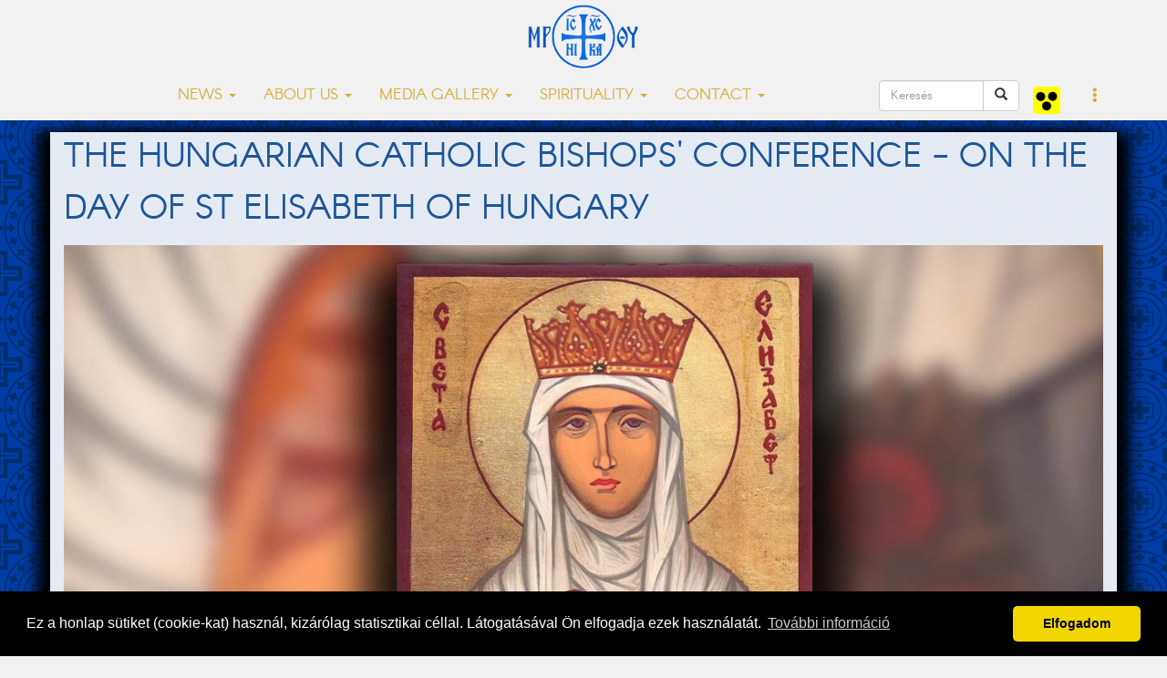

--- FILE ---
content_type: text/html; charset=UTF-8
request_url: https://www.nyirgorkat.hu/?q=hir&id=5295&l=en
body_size: 10688
content:
<!DOCTYPE html>
<html lang="en">



<head>
  <title>The Hungarian Catholic Bishops' Conference - on the day of St Elisabeth of Hungary | Eparchy of Nyíregyháza</title>
<meta property="og:title" content="The Hungarian Catholic Bishops' Conference - on the day of St Elisabeth of Hungary" />
<meta property="og:description" content="A Magyar Katolikus Püspöki Konferencia (MKPK) körlevelet intéz a hívek felé Árpád-házi Szent Erzsébet ünnepéhez kapcsolódva, amelyet november 14-én, az évközi 33. vasárnap minden szentmisén felolvasnak a katolikus templomokban.
" />
<meta property="og:image" content="https://www.nyirgorkat.hu/kepek/hirek/index/5295.jpg">
<meta property="og:image:width" content="1280" />
<meta property="og:image:height" content="720" />
<meta property="og:type" content="article" />
<meta property="og:url" content="https://www.nyirgorkat.hu/?q=hir&amp;id=5295&amp;l=en">
  <meta property="fb:admins" content="1088088783"/>
  <meta property="fb:pages"  content="391144904427872" />
  <meta property="fb:app_id"  content="612105432312540" />
  <meta property="article:author" content="https://facebook.com/nyiregyhazi.egyhazmegye" />
  <meta name="keywords" content="görögkatolikus, görögkatolikusok, Nyíregyháza, katolikus, keresztény, keleti, bizánci" />
  <script type="application/ld+json">
    {
       "@context": "http://schema.org",
       "@type": "Organization",
       "name": "Nyíregyházi Egyházmegye",
       "url": "https://www.nyirgorkat.hu",
       "logo": "https://www.nyirgorkat.hu/kepek/vegyes/logo.png",
       "image": [
         "https://www.nyirgorkat.hu/kepek/vegyes/szent-miklos-szekesegyhaz-01.jpg",
         "https://www.nyirgorkat.hu/kepek/vegyes/szent-miklos-szekesegyhaz-02.jpg"
       ],
       "sameAs": [
         "https://www.facebook.com/nyiregyhazi.egyhazmegye",
         "https://twitter.com/nyirgorkat"
       ],
       "contactPoint": [{
        "@type": "ContactPoint",
        "telephone": "+36 42 415 901",
        "contactType": "customer service"
      },{
        "@type": "ContactPoint",
        "telephone": "+36 30 596 4698",
        "contactType": "technical support"
      }]
    }
  </script>

  <meta charset="utf-8">
  <meta http-equiv="X-UA-Compatible" content="IE=edge">
  <meta name="viewport" content="width=device-width, initial-scale=1">
  <meta name="author" content="Nyíregyházi Egyházmegye">
  <meta name="robots" content="index,follow">

  <link rel="alternate" hreflang="x-default" href="https://www.nyirgorkat.hu/" />
  <link rel="alternate" hreflang="hu" href="https://www.nyirgorkat.hu/" />
  <link rel="alternate" hreflang="en" href="https://www.nyirgorkat.hu/?l=en" />

  <link rel="icon" href="/kepek/vegyes/favicon48.png" sizes="48x48" type="image/png">
  <link rel="icon" href="/kepek/vegyes/favicon96.png" sizes="96x96" type="image/png">
  <link rel="icon" href="/kepek/vegyes/favicon180.png" sizes="180x180" type="image/png">
  <link rel="apple-touch-icon" href="/kepek/vegyes/favicon180.png" sizes="180x180" type="image/png">

  <link href="/css/bootstrap.css" rel="stylesheet" type="text/css">
  <link href="/css/carousel.css" rel="stylesheet" type="text/css">
  <link href="/css-kek/stilus.css" id="szinstilus" rel="stylesheet" type="text/css">  <link href="/css-kek/hirek.css" rel="stylesheet" type="text/css">
  <link href="/css-kek/kozossegek.css" rel="stylesheet" type="text/css">
  <link href="/css-kek/kapcsolat.css" rel="stylesheet" type="text/css">
  <link href="/css-kek/media.css" rel="stylesheet" type="text/css">
  <link href="/css-kek/naptar.css" rel="stylesheet" type="text/css">
  <link href="/css/animate.css" rel="stylesheet" type="text/css">
  <link href="/css/aos.css" rel="stylesheet" type="text/css">
  <!-- <link href="/css/darkmode.css" rel="stylesheet" media="(prefers-color-scheme: dark)"> -->
  <link href="https://cdnjs.cloudflare.com/ajax/libs/flag-icon-css/3.5.0/css/flag-icon.min.css" rel="stylesheet">


  <link rel="stylesheet" href="https://cdn.jsdelivr.net/npm/bootstrap-icons@1.7.1/font/bootstrap-icons.css">

  <meta http-equiv="cache-control" content="max-age=0" />
  <meta http-equiv="cache-control" content="no-cache" />
  <meta http-equiv="expires" content="0" />
  <meta http-equiv="expires" content="Tue, 01 Jan 1980 1:00:00 GMT" />
  <meta http-equiv="pragma" content="no-cache" />

</head>



<body>

    
  <a id="top"></a>

    <nav class="navbar navbar-default navbar-fixed-top">
  <div class="container">
    <!-- Brand and toggle get grouped for better mobile display -->
    <div class="navbar-header">
      <button type="button" class="navbar-toggle collapsed" data-toggle="collapse" data-target="#bs-example-navbar-collapse-1" aria-expanded="false">
        <span class="sr-only">Toggle navigation</span>
        <span class="icon-bar"></span>
        <span class="icon-bar"></span>
        <span class="icon-bar"></span>
      </button>
      <a class="navbar-brand" href="/"><img src="kepek/vegyes/logo.png" id="logo" alt="Nyíregyházi Egyházmegye" /></a>
    </div>



    <!-- Collect the nav links, forms, and other content for toggling -->
    <div class="collapse navbar-collapse" id="bs-example-navbar-collapse-1">
      <ul class="nav navbar-nav">

        <li class="dropdown">
          <a href="#" class="dropdown-toggle" data-toggle="dropdown" role="button" aria-haspopup="true" aria-expanded="false">NEWS <span class="caret"></span></a>
          <ul class="dropdown-menu">
	    <li><a href="?q=hirek&amp;l=en">LATEST NEWS</a></li>
	    <li><a href="?q=hirek&amp;k=1&amp;l=en">EPARCHIAL NEWS</a></li>
	    <li><a href="?q=hirek&amp;k=2&amp;l=en">GREEK CATHOLIC NEWS</a></li>
	    <li><a href="?q=hirek&amp;k=3&amp;l=en">OTHER NEWS</a></li>
	    <li><a href="?q=hirek&amp;k=100&amp;l=en">UPCOMING EVENTS</a></li>
	    <li role="separator" class="divider"></li>

	    <li><a href="?q=hirek&amp;k=214&amp;l=en">YOUTH PASTORALIZATION</a></li>
	    <li><a href="?q=hirek&amp;k=210&amp;l=en">GIPSY PASTORALIZATION</a></li>
	    <li><a href="?q=hirek&amp;k=212&amp;l=en">EDUCATION</a></li>
	    <li><a href="?q=hirek&amp;k=213&amp;l=en">CARITAS</a></li>
	    <li><a href="?q=hirek&amp;k=211&amp;l=en">SOCIAL AND CHILD PROTECTION</a></li>
	    <li><a href="?q=hirek&amp;k=215&amp;l=en"></a></li>
	    <li role="separator" class="divider"></li>
	    <!-- <li><a href="?q=hirek&amp;k=201&amp;l=en">IEC2020</a></li>
	    <li role="separator" class="divider"></li> -->

	    <li><a href="?q=hirek&amp;k=101&amp;l=en">JOB OFFERS</a></li>
	    <!--<li><a href="?q=hirek&amp;k=200&amp;l=en">PROJECTS</a></li>-->
	    <li><a href="https://www.nyirgorkat.hu/palyazat" target="_blank">PROJECTS</a></li>
	    <li role="separator" class="divider"></li>
	    <li><a href="?q=naptar&amp;l=en">EVENT CALENDAR</a></li>
	    <li role="separator" class="divider"></li>
	    <li><a href="?q=hirek-archiv&amp;l=en">NEWS ARCHIVE</a></li>
	    <li role="separator" class="divider"></li>
	    <li><a href="?q=hirlevel&amp;l=en">NEWSLETTER</a></li>
          </ul>
        </li>

        <li class="dropdown">
          <a href="#" class="dropdown-toggle" data-toggle="dropdown" role="button" aria-haspopup="true" aria-expanded="false">ABOUT US <span class="caret"></span></a>
          <ul class="dropdown-menu">
	    <li><a href="?q=nye&amp;l=en">HISTORY OF OUR EPARCHY</a></li>
	    <li><a href="?q=mariapocs&amp;l=en">MÁRIAPÓCS, OUR NATIONAL SHRINE</a></li>
	    <li role="separator" class="divider"></li>
	    <li><a href="?q=parokiak&amp;egyhazmegye=3&amp;l=en">PARISHES</a></li>
	    <li><a href="?q=papok&amp;egyhazmegye=3&amp;l=en">PRIESTS</a></li>
	    <li><a href="?q=intezmenyek&amp;l=en">FACILITIES</a></li>
	    <li><a href="?q=bizottsagok&amp;l=en">COMMITTEES</a></li>
	    <li><a href="?q=templomok&amp;l=en">TEMPLES AND CHAPELS</a></li>
	    <li><a href="?q=telepulesjegyzek&amp;l=en">SETTLEMENT CATALOG</a></li>
	    <li role="separator" class="divider"></li>
	    <li><a href="?q=kozerdeku-informaciok&amp;l=en">PUBLIC INFORMATIONS</a></li>
          </ul>
        </li>

        <li class="dropdown">
          <a href="#" class="dropdown-toggle" data-toggle="dropdown" role="button" aria-haspopup="true" aria-expanded="false">MEDIA GALLERY <span class="caret"></span></a>
          <ul class="dropdown-menu">
	    <li><a href="?q=dallamtar&amp;l=en">LEARN TO CHANT</a></li>
	    <li><a href="?q=videotar&amp;l=en">VIDEO GALLERY</a></li>
	    <li><a href="?q=podcastok&amp;l=en">PODCASTS</a></li>
	    <li><a href="?q=doktar&amp;l=en">DOCUMENT LIBRARY</a></li>
	    <li><a href="?q=elo&amp;l=en">LIVE BROADCAST</a></li>
          </ul>
        </li>

        <li class="dropdown">
          <a href="#" class="dropdown-toggle" data-toggle="dropdown" role="button" aria-haspopup="true" aria-expanded="false">SPIRITUALITY <span class="caret"></span></a>
          <ul class="dropdown-menu">
	    <li><a href="?q=litnap&amp;l=en">LITURGICAL CALENDAR</a></li>
	    <li><a href="?q=heti-gondolatok&amp;l=en">WEEKLY THOUGHTS</a></li>
	    <li><a href="?q=lelkiseg&amp;l=en">SPIRITUAL LITERATURE</a></li>
	    <li><a href="?q=hirek&amp;k=202&amp;l=en">SPIRITUAL FOOD</a></li>
	    <li><a href="?q=hirek&amp;k=203&amp;l=en">SERMONS OF BISHOP SZILÁRD KERESZTES</a></li>
          </ul>
        </li>

        <!-- <li class="nav-item"><a href="?q=hirek&amp;k=201&amp;l=en">IEC2020</a></li> -->

        <li class="dropdown">
          <a href="#" class="dropdown-toggle" data-toggle="dropdown" role="button" aria-haspopup="true" aria-expanded="false">CONTACT <span class="caret"></span></a>
          <ul class="dropdown-menu">
	    <li><a href="?q=elerhetosegek&amp;l=en">CONTACT US</a></li>
	    <li><a href="?q=ir&amp;l=en">ASK US, WRITE US</a></li>
	    <li><a href="?q=adatkezeles&amp;l=en">PRIVACY POLICY</a></li>
	    <li><a href="?q=gyermekvedelem&amp;l=en">CHILD PROTECTION</a></li>
          </ul>
        </li>
      </ul>



      <ul class="nav navbar-nav navbar-right">

        <form class="navbar-form pull-left" role="search" action="?q=keres" method="post">
            <div class="input-group">
               <input type="text" class="form-control" placeholder="Keresés" size="10" name="keresendo">
               <div class="input-group-btn">
                  <button type="submit" class="btn btn-default"><span class="glyphicon glyphicon-search"></span></button>
               </div>
            </div>
         </form>

	<a class="navbar-brand" href="https://www.nyirgorkat.hu/akadalymentes/">
	  <img src="/kepek/vegyes/akadalymentes.png" width="30" height="30" alt="Akadálymentes" title="Akadálymentes" />
        </a>

        <li class="dropdown">
          <a href="#" class="dropdown-toggle" data-toggle="dropdown" role="button" aria-haspopup="true" aria-expanded="false"><span class="glyphicon glyphicon-option-vertical"></span></a>
          <ul class="dropdown-menu">
	    <li><a href="?q=hir&amp;id=5295&amp;l=hu" hreflang="hu"><span class="flag-icon flag-icon-hu"> </span> Magyar</a></li><li><a href="?q=hir&amp;id=5295&amp;l=en" hreflang="en"><span class="flag-icon flag-icon-us"> </span> English</a></a></li>
<!--
	    <li role="separator" class="divider"></li>


	    <div class="form-check">
	      <input type="checkbox" class="form-check-input" id="darkmode" onChange="darkmode();">
	      <label class="form-check-label" for="darkmode">...</label>
	    </div>
-->

          </ul>
        </li>
      </ul>

<!--
      <form class="navbar-form navbar-right" role="search">
        <div class="form-group">
          <input type="text" class="form-control" placeholder="keresendő szöveg">
        </div>
	 <button type="submit" class="btn btn-default">Keres</button>
      </form>
 -->
    </div><!-- /.navbar-collapse -->
  </div><!-- /.container-fluid -->
</nav>

  <div id="tartalom">

  <div id="fb-root"></div>
  <script>(function(d, s, id) {
    var js, fjs = d.getElementsByTagName(s)[0];
    if (d.getElementById(id)) return;
    js = d.createElement(s); js.id = id;
    js.src = "//connect.facebook.net/hu_HU/sdk.js#xfbml=1&version=v2.7";
    fjs.parentNode.insertBefore(js, fjs);
  }(document, 'script', 'facebook-jssdk'));</script>
<div class="kekhatter">
<div class="container hirhatter animated fadeIn">
<h1>The Hungarian Catholic Bishops' Conference - on the day of St Elisabeth of Hungary</h1>
<img class="indexkep" src="/kepek/hirek/index/5295.jpg" alt="Az MKPK körlevele Árpád-házi Szent Erzsébet ünnepére">
<div class="lead"><p>A Magyar Katolikus Püspöki Konferencia (MKPK) körlevelet intéz a hívek felé Árpád-házi Szent Erzsébet ünnepéhez kapcsolódva, amelyet november 14-én, az évközi 33. vasárnap minden szentmisén felolvasnak a katolikus templomokban.</p>
</div>
</div>
</div>
<div class="container hirhatter">
<div class="row">
<div class="col-lg-8 animated fadeIn delay-0500">
<div class="szerzodatum"><span class='szerzo'>Forrás: MKPK Sajtószolgálat</span><span class='datum'>2021. november 13. 21:30</span></div>
<h2><span class="label label-warning">Kérjük, vegye figyelembe, hogy ez a hír 1527 napja íródott</span></h2><div class="hirszoveg"><p>Kedves Testvérek!<br />
<br />
A középkor egyik legnagyobb teológusától, Aquinói Szent Tamástól származó mondás szerint &bdquo;az életszentség nem abban áll, hogy sokat tudunk, hanem a szentség titka azt jelenti, hogy sokat szeretünk.&rdquo; Ma, amikor Árpád-házi Szent Erzsébet személyét és életpéldáját állítja elénk az Egyház, benne 800 év elteltével is Jézusnak egy olyan követőjét tisztelhetjük, aki Mestere példája szerint mindhalálig szeretett és mindent odaadott.<br />
<br />
Életszentsége a kortársak számára is egyértelmű volt: ezt jól mutatja az is, hogy halála után alig öt évvel már szentté avatták, amely annyira fontos eseménynek számított, hogy azon maga a császár is részt vett. Példája arról tanúskodott a kortársak előtt és a mi számunkra is, hogy Jézus tanítása követhető és megvalósítható. Szent volt, aki túllátott királyi származásának, neveltetésének vagy kastélyának határain, aki felismerte a megfeszített Krisztust a szegényekben és a legrászorultabbakban is.<br />
<br />
Akkoriban sokan és talán ma is hajlamosak vagyunk arra, hogy a hajléktalanságra, a szegénységre, a nélkülözésre mint társadalmi jelenségre tekintsünk, olyanra, aminek megvan a maga oka, és egyszerűen a társadalom rendje az, hogy élnek szerencsésebbek és kevésbé szerencsések, és ezzel nekünk semmi teendőnk nincs, oldja meg más. A szolgáló szeretet példája azonban egészen mást vár tőlünk. Szent Erzsébet észrevette a szenvedő embert a maga fájdalmával, arcával, élettörténetével. Jézus tanítását életprogramjának részévé tette: &bdquo;Éhes voltam, és adtatok ennem, szomjas voltam, és adtatok innom, idegen voltam, és befogadtatok&rdquo; (Mt 25,35), s így közösséget vállalt azokkal, akiktől kortársai mint valami fertőző betegtől fordultak el.<br />
<br />
A szeretet nemcsak cselekvő, tevékeny, hanem bátor is. Szent Erzsébet vállalta, hogy kritika tárgya legyen, hiszen viselkedése aligha felelt meg a korabeli udvari etikettnek. Még esküvője sem volt pazarló, mert a lakoma ételeinek egy részét a szegények kapták. A radikális szeretet nem tudja elviselni a kompromisszumokat. Egyszer, amikor Nagyboldogasszony ünnepén belépett a templomba, levette koronáját, a kereszt elé tette, és arcát eltakarva a földre borult. Amikor anyósa szemrehányást tett neki ezért a gesztusért, így válaszolt: &bdquo;Hogyan viselhetném én, nyomorult teremtmény, továbbra is a földi méltóság koronáját, amikor látom királyomat, Jézus Krisztust tövissel megkoronázva?&rdquo; Ahogyan Isten előtt viselkedett, úgy viselkedett az alattvalói felé is. Élete példa mindazok számára, akik vezetői szerepet töltenek be: a hatalom gyakorlását minden szinten az igazságosság és a szeretet szolgálataként kell megélni. (Vö. XVI. Benedek pápának 2010. október 20-án a Szent Péter téren tartott általános kihallgatáson elmondott beszéde).<br />
Szentatyánk, Ferenc pápa így fogalmaz idei, Szegények világnapjára írt üzenetében: &bdquo;Gyakran a szegényeket különálló embereknek tekintik, mint egy &bdquo;kategóriát&rdquo;, amelynek különleges karitatív szolgáltatásra van szüksége. Jézus követése azonban megkívánja e gondolkodásmód megváltoztatását, vagyis az osztozás és részvétel kihívásának vállalását. (&hellip;) A szegények nem közösségünkön &bdquo;kívüli&rdquo; emberek, hanem testvéreink, akik szenvedéseiben osztoznunk kell, hogy enyhítsük szükségüket és kirekesztettségüket, hogy visszaadjuk elvesztett méltóságukat és biztosítsuk a számukra szükséges társadalmi integrációt.&rdquo;<br />
<br />
Szent Erzsébet példája erre tanít minket: a megosztás nem azt jelenti, hogy a világ minden gondját és baját magunkra vesszük és minden nyomort enyhíteni akarunk, hanem annak vállalását, hogy a mindennapi életünkben megtesszük azt, amire lehetőségünk van. Albert Schweitzer, a Nobel-díjas orvos és lelkipásztor gondolatai mutathatják meg a helyes irányt számunkra: &bdquo;Nyisd ki a szemed és keresd, hol van szüksége valakinek egy kis időre, egy kis részvétre, egy kis beszélgetésre, egy kis gondoskodásra. Az illető talán magányos, elkeseredett, beteg vagy ügyetlen, s te jelenthetsz számára valamit. (&hellip;) Ne riasszon vissza, ha várnod vagy kísérletezned kell! Csalódásokra is vértezd fel magadat, de ne mondj le a mellékfoglalkozásról, amikor ember lehetsz az emberek számára!&rdquo; (A. Schweitzer, Keress magadnak mellékfoglalkozást!)<br />
<br />
Most, amikor sajnálatos módon a koronavírus-járvány negyedik hulláma sújtja hazánkat és a világot, ismét nehézzé válhat, hogy arcunkat és kezünket nyújtsuk a szükséget szenvedők felé. Az ősegyház életéről így ír Szent Lukács az Apostolok Cselekedeteiben: &bdquo;A sok hívő mind egy szív, egy lélek volt. Egyikük sem mondta vagyonát sajátjának, mindenük közös volt. (&hellip;) Nem akadt köztük szűkölködő, mert akinek földje vagy háza volt eladta, és az érte kapott pénzt elhozta, és az apostolok lába elé tette. Mindenkinek adtak belőle, a szükséghez mérten.&rdquo; (ApCsel 4,32.34-35) Eszerint az Egyház életét már a kezdetektől fogva jellemezte az intézményes szeretetszolgálat, vagyis, hogy a többiek nevében a közösség kiválasztott tagjai gondot viseltek a rászorulókra. Ma a Katolikus Karitász ezt a feladatot folytatja, amelynek szervezetei, munkatársai és önkéntesei vállalják azt, hogy szolgálatukat a járványveszély idején is töretlenül folytatják testvéreik javára.<br />
Ferenc pápa így fogalmaz: &bdquo;A szolidaritás dinamizmusa építi az Egyházat, amelyben a koinónia, a közösség játszik főszerepet, hiszen a görög szó, koinónia jelentése: közösbe tenni, megosztani, közölni, részt venni. (&hellip;) Krisztus teste tagjának lenni, felelősséget jelent egymás iránt is&rdquo; (Ferenc pápának 2019. augusztus 21-én a VI. Pál csarnokban tartott általános kihallgatáson elmondott beszéde).<br />
<br />
A Katolikus Egyház munkatársai hazánkban mintegy 166 intézményben gondoznak időseket, foglalkoznak fogyatékkal élő testvéreinkkel, nyújtanak éjjeli menedéket hajléktalanoknak és törődnek a szenvedélybetegekkel. Szent Erzsébet ünnepén, amikor a szolgáló felebaráti szeretet szentjére és példaképére emlékezünk, azáltal, hogy adományainkkal a Katolikus Karitász munkáját támogatjuk, közösséget vállalunk a rászorulókkal és azokkal is, akik élethivatásuknak választották azt, hogy az emberek szükségét enyhítsék. Az özvegyasszony két fillérje nem az összeg nagysága miatt értékes, hanem azért, mert &bdquo;ő mindent odaadott&rdquo;, közösséget vállalt Istennel és testvéreivel. A szeretet cselekedetei ugyanis nemcsak a rászorultakon segítenek, hanem azokat is gazdagítják, akik adnak, mert ezáltal maguk is Krisztushoz válnak hasonlókká.</p>

<p>Kelt Budapesten, 2021. Árpád-házi Szent Erzsébet ünnepén<br />
<br />
A Magyar Katolikus Püspöki Konferencia</p>
<p><em>Forrás: MKPK Sajtószolgálat</em></p><p><em>Nyíregyházi Egyházmegye</em></p></div>
Szent Erzsébet
<link rel="stylesheet" href="lightbox/css/lightbox.min.css"><script>
    lightbox.option({
      'resizeDuration': 50,
      'wrapAround': false,
      'fadeDuration': 100,
      'albumLabel':  'Kép %1 / %2'
    });
    </script><script src="lightbox/js/lightbox-plus-jquery.min.js"></script><div align="right"><div class="fb-like" data-href="https://www.nyirgorkat.hu/?q=hir&amp;id=5295" data-layout="button_count" data-action="like" data-show-faces="true" data-size="large" data-share="true"></div>
<br /><br /><br /><br /><script src="https://apis.google.com/js/platform.js" async defer></script><g:plusone></g:plusone>
</div>  <script type="application/ld+json">
    {
       "@context": "http://schema.org",
       "@type": "NewsArticle",
       "headline": "Az MKPK körlevele Árpád-házi Szent Erzsébet ünnepére",
       "image": [
         "https://www.nyirgorkat.hu/kepek/hirek/index/5295.jpg"
       ],
       "datePublished": "2021-11-13T22:03:03+01:00",
       "dateModified": "1970-01-01T01:00:00+01:00",
      "author": {
        "@type": "Organization",
        "name": "Nyíregyházi Egyházmegye"
       },
      "publisher": {
        "@type": "Organization",
        "name": "Nyíregyházi Egyházmegye",
        "logo": {
          "@type": "ImageObject",
          "url": "https://www.nyirgorkat.hu/kepek/vegyes/logo.png"
         }
       },
       "mainEntityOfPage": {
         "@type": "WebPage",
         "@id": "https://www.nyirgorkat.hu/?q=hir&id=5295"
       },
       "description": "A Magyar Katolikus Püspöki Konferencia (MKPK) körlevelet intéz a hívek felé Árpád-házi Szent Erzsébet ünnepéhez kapcsolódva, amelyet november 14-én, az évközi 33. vasárnap minden szentmisén felolvasnak a katolikus templomokban.
"
     }
  </script>
</div>
<div class="col-lg-4 animated fadeIn delay-1000">
<section class="blokk" data-aos="fade-up"><div class="blokkfejlec"><h2>POPULAR NEWS</h2></div><article><div class="hirbox-kiemelt"><div class="row">
<div class="col-xs-5 col-sm-5 col-md-5 col-lg-5">
<img src='kepek/hirek/index/8755.jpg' alt='Pedagógus Akadémia: Gyermekeink testi és lelki egészsége' class='indexkep'></div>
<div class="col-xs-7 col-sm-7 col-md-7 col-lg-7">
<a href="?q=hir&amp;id=8755">Teacher Academy: The physical and mental health of our children</a></div>
</div>
</div>
</article>
<article><div class="hirbox-kiemelt"><div class="row">
<div class="col-xs-5 col-sm-5 col-md-5 col-lg-5">
<img src='kepek/hirek/index/8757.jpg' alt='A Biblia ma is él és tanít – ötödik alkalommal rendeztek bibliai történetmondó versenyt Nagykállóban' class='indexkep'></div>
<div class="col-xs-7 col-sm-7 col-md-7 col-lg-7">
<a href="?q=hir&amp;id=8757">A competition in Nagykálló</a></div>
</div>
</div>
</article>
<article><div class="hirbox-kiemelt"><div class="row">
<div class="col-xs-5 col-sm-5 col-md-5 col-lg-5">
<img src='kepek/hirek/index/8754.jpg' alt='Képíró Isten közelében: Szántay Marianna grafikái a Görögkatolikus Múzeumban' class='indexkep'></div>
<div class="col-xs-7 col-sm-7 col-md-7 col-lg-7">
<a href="?q=hir&amp;id=8754">Képíró Close to God: Marianna Szántay</a></div>
</div>
</div>
</article>
<article><div class="hirbox-kiemelt"><div class="row">
<div class="col-xs-5 col-sm-5 col-md-5 col-lg-5">
<img src='kepek/hirek/index/8756.jpg' alt='Vízkereszt: Így szenteltek vizet templomainkban – KÖRKÉP' class='indexkep'></div>
<div class="col-xs-7 col-sm-7 col-md-7 col-lg-7">
<a href="?q=hir&amp;id=8756">Epiphany: How water was blessed in our churches – OVERVIEW</a></div>
</div>
</div>
</article>
<article><div class="hirbox-kiemelt"><div class="row">
<div class="col-xs-5 col-sm-5 col-md-5 col-lg-5">
<img src='kepek/hirek/index/8758.jpg' alt='Isten áldása a folyókon: Élővizek szentelése a Nyíregyházi Egyházmegyében' class='indexkep'></div>
<div class="col-xs-7 col-sm-7 col-md-7 col-lg-7">
<a href="?q=hir&amp;id=8758">They blessed the rivers in the Eparchy of Nyíregyháza</a></div>
</div>
</div>
</article>
</section><section class="blokk" data-aos="fade-up"><div class="blokkfejlec"><h2>UPCOMING EVENTS</h2></div><article><div class="hirbox-kiemelt"><div class="row">
<div class="col-xs-5 col-sm-5 col-md-5 col-lg-5">
<img src='kepek/hirek/index/8759.jpg' alt='Ökumenikus imahét – Nyíregyházán' class='indexkep'></div>
<div class="col-xs-7 col-sm-7 col-md-7 col-lg-7">
<a href="?q=hir&amp;id=8759">Ecumenical week of prayer</a><br /><small>2026. január 25. 00:00</small>
</div>
</div>
</div>
</article>
<article><div class="hirbox-kiemelt"><div class="row">
<div class="col-xs-5 col-sm-5 col-md-5 col-lg-5">
<img src='kepek/hirek/index/8755.jpg' alt='Pedagógus Akadémia: Gyermekeink testi és lelki egészsége' class='indexkep'></div>
<div class="col-xs-7 col-sm-7 col-md-7 col-lg-7">
<a href="?q=hir&amp;id=8755">Teacher Academy: The physical and mental health of our children</a><br /><small>2026. január 29. 16:00</small>
</div>
</div>
</div>
</article>
<article><div class="hirbox-kiemelt"><div class="row">
<div class="col-xs-5 col-sm-5 col-md-5 col-lg-5">
<img src='kepek/hirek/index/8747.jpg' alt='Álláshirdetés – gyermekfelügyelőt keresnek Nyíregyházán és Nyírbátorban' class='indexkep'></div>
<div class="col-xs-7 col-sm-7 col-md-7 col-lg-7">
<a href="?q=hir&amp;id=8747">Job offer in Nyírbátor</a><br /><small>2026. január 31. 00:00</small>
</div>
</div>
</div>
</article>
<article><div class="hirbox-kiemelt"><div class="row">
<div class="col-xs-5 col-sm-5 col-md-5 col-lg-5">
<img src='kepek/hirek/index/8760.jpg' alt='Könyvbemutatót tartanak Debrecenben' class='indexkep'></div>
<div class="col-xs-7 col-sm-7 col-md-7 col-lg-7">
<a href="?q=hir&amp;id=8760">Book launch in Debrecen</a><br /><small>2026. január 31. 10:00</small>
</div>
</div>
</div>
</article>
<article><div class="hirbox-kiemelt"><div class="row">
<div class="col-xs-5 col-sm-5 col-md-5 col-lg-5">
<img src='kepek/hirek/index/8751.jpg' alt='Újra együtt mulat a görögkatolikusok nagy családja – jön a metropóliai bál!' class='indexkep'></div>
<div class="col-xs-7 col-sm-7 col-md-7 col-lg-7">
<a href="?q=hir&amp;id=8751">Greek Catholic Ball in Nyíregyháza</a><br /><small>2026. január 31. 18:00</small>
</div>
</div>
</div>
</article>
<p class="liturgikusnaptarlink"><a href="?q=hirek&amp;k=100&amp;l=en">MORE >></a></p></section><section class="blokk" data-aos="fade-up"><div class="blokkfejlec"><h2>January 2026</h2></div><table id='naptar_kicsi' class='table'>
<tr><th>H<th>K<th>SZ<th>CS<th>P<th>SZ<th>V</th></tr>
<tr><td>&nbsp;</td>
<td>&nbsp;</td>
<td>&nbsp;</td>
<td><a href='?q=naptar-nap&amp;ev=2026&amp;ho=01&amp;nap=01'>
<p class='nap_szam'>1</p></a></td>
<td><p class='nap_szam'>2</p><td><p class='nap_szam'>3</p><td><a href='?q=naptar-nap&amp;ev=2026&amp;ho=01&amp;nap=4'>
<p class='nap_szam'>4</p></a><tr><td><a href='?q=naptar-nap&amp;ev=2026&amp;ho=01&amp;nap=5'>
<p class='nap_szam'>5</p></a><td><a href='?q=naptar-nap&amp;ev=2026&amp;ho=01&amp;nap=6'>
<p class='nap_szam'>6</p></a><td><p class='nap_szam'>7</p><td><p class='nap_szam'>8</p><td><p class='nap_szam'>9</p><td><p class='nap_szam'>10</p><td><a href='?q=naptar-nap&amp;ev=2026&amp;ho=01&amp;nap=11'>
<p class='nap_szam'>11</p></a><tr><td><p class='nap_szam'>12</p><td><a href='?q=naptar-nap&amp;ev=2026&amp;ho=01&amp;nap=13'>
<p class='nap_szam'>13</p></a><td><p class='nap_szam'>14</p><td><p class='nap_szam'>15</p><td><p class='nap_szam'>16</p><td><p class='nap_szam'>17</p><td><a href='?q=naptar-nap&amp;ev=2026&amp;ho=01&amp;nap=18'>
<p class='nap_szam'>18</p></a><tr><td><p class='nap_szam nap_ma '>19</p><td><p class='nap_szam'>20</p><td><p class='nap_szam'>21</p><td><p class='nap_szam'>22</p><td><p class='nap_szam'>23</p><td><p class='nap_szam'>24</p><td><a href='?q=naptar-nap&amp;ev=2026&amp;ho=01&amp;nap=25'>
<p class='nap_szam'>25</p></a><tr><td><p class='nap_szam'>26</p><td><p class='nap_szam'>27</p><td><p class='nap_szam'>28</p><td><a href='?q=naptar-nap&amp;ev=2026&amp;ho=01&amp;nap=29'>
<p class='nap_szam'>29</p></a><td><p class='nap_szam'>30</p><td><a href='?q=naptar-nap&amp;ev=2026&amp;ho=01&amp;nap=31'>
<p class='nap_szam'>31</p></a><td>&nbsp;</td></tr>
</table>
<p class="liturgikusnaptarlink"><a href="?q=naptar">EVENT CALENDAR >></a></p></section>
</div>
</div>
</div>
</div>
<section class="hirek"><div class="container wow fadeIn" data-wow-duration="2s"><div class="blokkfejlec"><h2>Hírek ebből a kategóriából</h2></div><div class="col-lg-4"><article><div class="hirbox"><img src='kepek/hirek/index/8741.jpg' alt='Leó pápa üzenete a béke 59. világnapjára' class='indexkep'><a href="?q=hir&amp;id=8741"><h2>Leó pápa üzenete a béke 59. világnapjára</h2></a></div>
</article></div>  <script type="application/ld+json">
    {
       "@context": "http://schema.org",
       "@type": "NewsArticle",
       "headline": "Leó pápa üzenete a béke 59. világnapjára",
       "image": [
         "https://www.nyirgorkat.hu/kepek/hirek/index/8741.jpg"
       ],
       "datePublished": "2025-12-31T09:13:38+01:00",
       "dateModified": "2026-01-14T18:09:22+01:00",
      "author": {
        "@type": "Organization",
        "name": "Nyíregyházi Egyházmegye"
       },
      "publisher": {
        "@type": "Organization",
        "name": "Nyíregyházi Egyházmegye",
        "logo": {
          "@type": "ImageObject",
          "url": "https://www.nyirgorkat.hu/kepek/vegyes/logo.png"
         }
       },
       "mainEntityOfPage": {
         "@type": "WebPage",
         "@id": "https://www.nyirgorkat.hu/?q=hir&id=8741"
       },
       "description": "A fegyverkezés és a félelem helyett a bizalom és a párbeszéd útját sürgeti XIV. Leó pápa újévi üzenetében. A Szentatya írását az alábbiakban adjuk közre.
"
     }
  </script>
<div class="col-lg-4"><article><div class="hirbox"><img src='kepek/hirek/index/8740.jpg' alt='Keresztény gyökerek nyomában: Előadás az első keresztény országokról' class='indexkep'><a href="?q=hir&amp;id=8740"><h2>Keresztény gyökerek nyomában: Előadás az első keresztény országokról</h2></a></div>
</article></div>  <script type="application/ld+json">
    {
       "@context": "http://schema.org",
       "@type": "NewsArticle",
       "headline": "Keresztény gyökerek nyomában: Előadás az első keresztény országokról",
       "image": [
         "https://www.nyirgorkat.hu/kepek/hirek/index/8740.jpg"
       ],
       "datePublished": "2025-12-31T08:41:29+01:00",
       "dateModified": "2026-01-04T03:41:17+01:00",
      "author": {
        "@type": "Organization",
        "name": "Nyíregyházi Egyházmegye"
       },
      "publisher": {
        "@type": "Organization",
        "name": "Nyíregyházi Egyházmegye",
        "logo": {
          "@type": "ImageObject",
          "url": "https://www.nyirgorkat.hu/kepek/vegyes/logo.png"
         }
       },
       "mainEntityOfPage": {
         "@type": "WebPage",
         "@id": "https://www.nyirgorkat.hu/?q=hir&id=8740"
       },
       "description": "A Keresztény Értelmiségiek Szövetségének nyíregyházi csoportja 2026. január 13-án, kedden 17 órakor várja az érdeklődőket dr. Kührner Éva vetített képes beszámolójára.
"
     }
  </script>
<div class="col-lg-4"><article><div class="hirbox"><img src='kepek/hirek/index/8737.jpg' alt='Isten irgalmas szíve örökre nyitva marad – Bezárult a Santa Maria Maggiore-bazilika szent kapuja' class='indexkep'><a href="?q=hir&amp;id=8737"><h2>Isten irgalmas szíve örökre nyitva marad – Bezárult a Santa Maria Maggiore-bazilika szent kapuja</h2></a></div>
</article></div>  <script type="application/ld+json">
    {
       "@context": "http://schema.org",
       "@type": "NewsArticle",
       "headline": "Isten irgalmas szíve örökre nyitva marad – Bezárult a Santa Maria Maggiore-bazilika szent kapuja",
       "image": [
         "https://www.nyirgorkat.hu/kepek/hirek/index/8737.jpg"
       ],
       "datePublished": "2025-12-28T15:50:07+01:00",
       "dateModified": "2025-12-28T15:59:21+01:00",
      "author": {
        "@type": "Organization",
        "name": "Nyíregyházi Egyházmegye"
       },
      "publisher": {
        "@type": "Organization",
        "name": "Nyíregyházi Egyházmegye",
        "logo": {
          "@type": "ImageObject",
          "url": "https://www.nyirgorkat.hu/kepek/vegyes/logo.png"
         }
       },
       "mainEntityOfPage": {
         "@type": "WebPage",
         "@id": "https://www.nyirgorkat.hu/?q=hir&id=8737"
       },
       "description": "A jubileumi szentév végéhez közeledve a négy pápai bazilika szent kapuja közül az elsőt karácsony ünnepén, december 25-én, zárta be XIV. Leó megbízásából Rolandas Makrickas bíboros a római Santa Maria Maggiore-bazilikában. Ünnepi beszédében a bazilika főpapja arra kérte a jelenlévőket, hogy maradjanak nyitottak az Ige hallgatására, a másik ember befogadására és a megbocsátásra.
"
     }
  </script>
</div>
</section>
  </div> <!-- tartalom -->

  <div id="lablec">
 <div class="container" data-aos="fade">
  <div class="row">
    <div class="col-lg-6">
      <p>HERE YOU ARE: <a href="?q=hirek">NEWS</a>

<script type="application/ld+json">
  {
    "@context": "http://schema.org",
    "@type": "BreadcrumbList",
    "itemListElement": [{
      "@type": "ListItem",
      "position": 1,
      "item": {
        "@id": "https://www.nyirgorkat.hu",
        "name": "Kezdőlap"
       }
  },{
    "@type": "ListItem",
    "position": 2,
    "item": {
      "@id": "https://www.nyirgorkat.hu/?q=hir",
      "name": "hir"
    }
  }]
}
</script>

</p>
    </div> <!-- col -->
    <div class="col-lg-6">
      <p>BACK TO TOP</p>
    </div> <!-- col -->
  </div> <!-- row -->

  <hr />

  <!-- KERESÉS, SOCIAL MEDIA -->
  <div class="row">
    <div class="col-lg-6">
      <div class="input-group input-group-lg">
	<form method="post" action="?q=keres">
          <input type="text" class="form-control" name="keresendo" placeholder="SEARCH..." onclick="this.submit();">
	</form>
      </div>


    </div> <!-- col -->
    <div class="col-lg-6">
      <p>FOLLOW US ALSO IN THE SOCIAL MEDIA:</p>
      <p>
      <a href="https://www.facebook.com/nyiregyhazi.egyhazmegye" target="_blank" title="Tovább a Nyíregyházi Egyházmegye facebook oldalára" class="facebook" ></a>
      <a href="rss-hirek.php" target="_blank" title="RSS-csatorna" class="rss" ></a>
      </p>
    </div> <!-- col -->
  </div> <!-- row -->

  <!-- MENÜTÉRKÉP -->
  <div class="row" id="menuterkep">
    <div class="col-lg-2 col-sm-6">
      <p>NEWS</p>
      <hr />
      <p><a href="?q=hirek&amp;l=en">LATEST NEWS</a></p>
      <p><a href="?q=hirek&amp;k=1&amp;l=en">EPARCHIAL NEWS</a></p>
      <p><a href="?q=hirek&amp;k=2&amp;l=en">GREEK CATHOLIC NEWS</a></p>
      <p><a href="?q=hirek&amp;k=3&amp;l=en">OTHER NEWS</a></p>
      <p><a href="?q=hirek&amp;k=100&amp;l=en">UPCOMING EVENTS</a></p>
      <p><a href="?q=hirek&amp;k=101&amp;l=en">JOB OFFERS</a></p>
      <p><a href="https://www.nyirgorkat.hu/palyazat" target="_blank">PROJECTS</a></p>
      <p><a href="?q=naptar&amp;l=en">EVENT CALENDAR</a></p>
      <p><a href="?q=hirek-archiv&amp;l=en">NEWS ARCHIVE</a></p>
      <p><a href="?q=hirlevel&amp;l=en">NEWSLETTER</a></p>

    </div> <!-- col -->

    <div class="col-lg-2 col-sm-6">
      <p>OUR EPARCHY</p>
      <hr />
      <p><a href="?q=nye&amp;l=en">HISTORY OF OUR EPARCHY</a></p>
      <p><a href="?q=mariapocs&amp;l=en">MÁRIAPÓCS, OUR NATIONAL SHRINE</a></p>
      <p><a href="?q=parokiak&amp;l=en">PARISHES</a></p>
      <p><a href="?q=papok&amp;l=en">PRIESTS</a></p>
      <p><a href="?q=intezmenyek&amp;l=en">FACILITIES</a></p>
      <p><a href="?q=bizottsagok&amp;l=en">COMMITTEES</a></p>
      <p><a href="?q=templomok&amp;l=en">TEMPLES AND CHAPELS</a></p>
      <p><a href="?q=telepulesjegyzek&amp;l=en">SETTLEMENT CATALOG</a></p>
    </div> <!-- col -->

    <div class="col-lg-2 col-sm-6">
      <p>MEDIA GALLERY</p>
      <hr />
      <!-- <p><a href="#">Képtár</a></p> -->
      <p><a href="?q=dallamtar&amp;l=en">LEARN TO CHANT</a></p>
      <p><a href="?q=videotar&amp;l=en">VIDEO GALLERY</a></p>
      <p><a href="?q=doktar&amp;l=en">DOCUMENT LIBRARY</a></p>
      <p><a href="?q=elo&amp;l=en">LIVE BROADCAST</a></p>
    </div> <!-- col -->

    <div class="col-lg-2 col-sm-6">
      <p>SPIRITUALITY</p>
      <hr />
      <p><a href="?q=litnap&amp;l=en#">LITURGICAL CALENDAR</a></p>
      <p><a href="?q=heti-gondolatok&amp;l=en#">WEEKLY THOUGHTS</a></p>
      <p><a href="?q=lelkiseg&amp;l=en#">SPIRITUAL LITERATURE</a></p>
    </div> <!-- col -->

    <div class="col-lg-2 col-sm-6">
      <p><a href="?q=kapcsolat&amp;l=en">CONTACT</a></p>
      <hr />
      <p><a href="?q=elerhetosegek&amp;l=en">CONTACT US</a></p>
      <p><a href="?q=ir&amp;l=en">ASK US, WRITE US</a></p>
      <p><a href="?q=adatkezeles&amp;l=en">PRIVACY POLICY</a></p>
      <p><a href="?q=gyermekvedelem&amp;l=en">CHILD PROTECTION</a></p>
    </div> <!-- col -->
  </div> <!-- row -->

  <div align="right">
    <a href="?q=hirek&amp;k=200&amp;l=en"><img src="https://www.nyirgorkat.hu/kepek/vegyes/szechenyi_2020_logo.jpg" alt="Széchenyi 2020" /></a>
    <a href="?q=beruhazasok">Beruházások</a>
  </div>
  <p></p>

  </div> <!-- container -->
</div> <!-- lablec -->

<div id="lablec-imp">
  <div class="container">
    <div class="row">
      <div class="col-lg-4">
	<p>&copy; 2015-2026 Eparchy of Nyíregyháza</p>
      </div> <!-- col -->
      <div class="col-lg-4">
	<p><a href="?q=impresszum">Impresszum</a></p>
      </div> <!-- col -->
      <div class="col-lg-4">
	<p>Development: Gerner Attila, Zadubenszki Norbert</p>
      </div> <!-- col -->
    </div> <!-- row -->
  </div> <!-- container -->
</div> <!-- lablec-imp -->
  
  <script src="https://ajax.googleapis.com/ajax/libs/jquery/1.12.4/jquery.min.js"></script>
  <script src="js/bootstrap.min.js"></script>
  <script src="js/fuggvenyek.js"></script>

  <script src="js/aos.js"></script>
  <script>
    AOS.init({
    duration: 1200,
  })
  </script>

<link rel="stylesheet" type="text/css" href="//cdnjs.cloudflare.com/ajax/libs/cookieconsent2/3.0.3/cookieconsent.min.css" />
<script src="//cdnjs.cloudflare.com/ajax/libs/cookieconsent2/3.0.3/cookieconsent.min.js"></script>
<script>
window.addEventListener("load", function(){
window.cookieconsent.initialise({
  "palette": {
    "popup": {
      "background": "#000"
    },
    "button": {
      "background": "#f1d600"
    }
  },
  "theme": "classic",
  "content": {
    "message": "Ez a honlap sütiket (cookie-kat) használ, kizárólag statisztikai céllal. Látogatásával Ön elfogadja ezek használatát.",
    "dismiss": "Elfogadom",
    "link": "További információ",
    "href": "https://www.nyirgorkat.hu/?q=adatkezeles"
  }
})});
</script>



</body>
</html>


--- FILE ---
content_type: text/html; charset=utf-8
request_url: https://accounts.google.com/o/oauth2/postmessageRelay?parent=https%3A%2F%2Fwww.nyirgorkat.hu&jsh=m%3B%2F_%2Fscs%2Fabc-static%2F_%2Fjs%2Fk%3Dgapi.lb.en.2kN9-TZiXrM.O%2Fd%3D1%2Frs%3DAHpOoo_B4hu0FeWRuWHfxnZ3V0WubwN7Qw%2Fm%3D__features__
body_size: 162
content:
<!DOCTYPE html><html><head><title></title><meta http-equiv="content-type" content="text/html; charset=utf-8"><meta http-equiv="X-UA-Compatible" content="IE=edge"><meta name="viewport" content="width=device-width, initial-scale=1, minimum-scale=1, maximum-scale=1, user-scalable=0"><script src='https://ssl.gstatic.com/accounts/o/2580342461-postmessagerelay.js' nonce="XdXFZIwgzeJtwVwlruaNZA"></script></head><body><script type="text/javascript" src="https://apis.google.com/js/rpc:shindig_random.js?onload=init" nonce="XdXFZIwgzeJtwVwlruaNZA"></script></body></html>